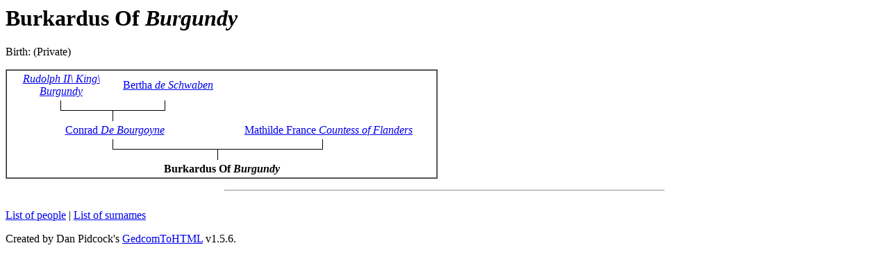

--- FILE ---
content_type: text/html
request_url: http://ericbuchanan.info/genealogy/I10902.html
body_size: 569
content:
<html><head><title>Burkardus Of  Burgundy  ((Private) - )</title></head>

<body>
<h1>Burkardus Of  <i>Burgundy</i></h1>
Birth: (Private)<br/>
<p/>
<p>
<p>
<table border=1 cellspacing=0 cellpadding=0>
<tr><td align=center>
<table border=0>
<tr>
<td width=150 align=center><a href="I21122.html">  <i>Rudolph II\ King\ Burgundy</i></a></td>
<td width=150 align=center><a href="I21121.html">Bertha  <i>de Schwaben</i></a></td>
<td width=150 align=center><a href=".html"></a></td>
<td width=150 align=center><a href=".html"></a></td>
</tr>
<tr>
<td colspan=2><img src="../Pics/tree300.gif" width="300" height="30"></td>
<td colspan=2></td>
</tr>
<tr>
<td colspan=2 align=center><a href="I10883.html">Conrad  <i>De Bourgoyne</i></a></td>
<td colspan=2 align=center><a href="I10881.html">Mathilde France  <i>Countess of Flanders</i></a></td>
</tr>
<tr>
<td colspan=4><img src="../Pics/tree600.gif" width="600" height="30"></td>
<tr>
<th colspan=4 align=center>Burkardus Of  <i>Burgundy</i></th>
</tr>
</table>
</tr>
</p>
</table>
<p>
<p/>
<hr width=50%>
<br/><a href="people.html">List of people</a> | <a href="surnames.html">List of surnames</a><p/>
Created by Dan Pidcock's <a href="http://www.pidcock.co.uk/gth/">GedcomToHTML</a> v1.5.6.<p/>
</body></html>
